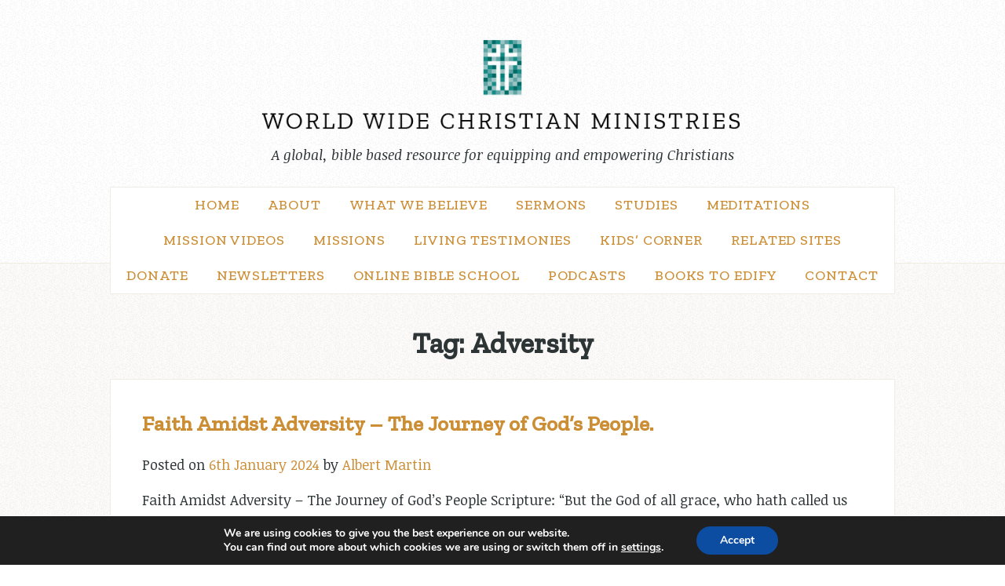

--- FILE ---
content_type: text/html; charset=utf-8
request_url: https://www.google.com/recaptcha/api2/anchor?ar=1&k=6LfR0-0aAAAAAOtBWxTOraYNfoKiJBoaqYb4RbKG&co=aHR0cHM6Ly93b3JsZHdpZGVjaHJpc3RpYW5taW5pc3RyaWVzLm9yZzo0NDM.&hl=en&v=PoyoqOPhxBO7pBk68S4YbpHZ&size=invisible&anchor-ms=20000&execute-ms=30000&cb=qnjyy8cv3dga
body_size: 48713
content:
<!DOCTYPE HTML><html dir="ltr" lang="en"><head><meta http-equiv="Content-Type" content="text/html; charset=UTF-8">
<meta http-equiv="X-UA-Compatible" content="IE=edge">
<title>reCAPTCHA</title>
<style type="text/css">
/* cyrillic-ext */
@font-face {
  font-family: 'Roboto';
  font-style: normal;
  font-weight: 400;
  font-stretch: 100%;
  src: url(//fonts.gstatic.com/s/roboto/v48/KFO7CnqEu92Fr1ME7kSn66aGLdTylUAMa3GUBHMdazTgWw.woff2) format('woff2');
  unicode-range: U+0460-052F, U+1C80-1C8A, U+20B4, U+2DE0-2DFF, U+A640-A69F, U+FE2E-FE2F;
}
/* cyrillic */
@font-face {
  font-family: 'Roboto';
  font-style: normal;
  font-weight: 400;
  font-stretch: 100%;
  src: url(//fonts.gstatic.com/s/roboto/v48/KFO7CnqEu92Fr1ME7kSn66aGLdTylUAMa3iUBHMdazTgWw.woff2) format('woff2');
  unicode-range: U+0301, U+0400-045F, U+0490-0491, U+04B0-04B1, U+2116;
}
/* greek-ext */
@font-face {
  font-family: 'Roboto';
  font-style: normal;
  font-weight: 400;
  font-stretch: 100%;
  src: url(//fonts.gstatic.com/s/roboto/v48/KFO7CnqEu92Fr1ME7kSn66aGLdTylUAMa3CUBHMdazTgWw.woff2) format('woff2');
  unicode-range: U+1F00-1FFF;
}
/* greek */
@font-face {
  font-family: 'Roboto';
  font-style: normal;
  font-weight: 400;
  font-stretch: 100%;
  src: url(//fonts.gstatic.com/s/roboto/v48/KFO7CnqEu92Fr1ME7kSn66aGLdTylUAMa3-UBHMdazTgWw.woff2) format('woff2');
  unicode-range: U+0370-0377, U+037A-037F, U+0384-038A, U+038C, U+038E-03A1, U+03A3-03FF;
}
/* math */
@font-face {
  font-family: 'Roboto';
  font-style: normal;
  font-weight: 400;
  font-stretch: 100%;
  src: url(//fonts.gstatic.com/s/roboto/v48/KFO7CnqEu92Fr1ME7kSn66aGLdTylUAMawCUBHMdazTgWw.woff2) format('woff2');
  unicode-range: U+0302-0303, U+0305, U+0307-0308, U+0310, U+0312, U+0315, U+031A, U+0326-0327, U+032C, U+032F-0330, U+0332-0333, U+0338, U+033A, U+0346, U+034D, U+0391-03A1, U+03A3-03A9, U+03B1-03C9, U+03D1, U+03D5-03D6, U+03F0-03F1, U+03F4-03F5, U+2016-2017, U+2034-2038, U+203C, U+2040, U+2043, U+2047, U+2050, U+2057, U+205F, U+2070-2071, U+2074-208E, U+2090-209C, U+20D0-20DC, U+20E1, U+20E5-20EF, U+2100-2112, U+2114-2115, U+2117-2121, U+2123-214F, U+2190, U+2192, U+2194-21AE, U+21B0-21E5, U+21F1-21F2, U+21F4-2211, U+2213-2214, U+2216-22FF, U+2308-230B, U+2310, U+2319, U+231C-2321, U+2336-237A, U+237C, U+2395, U+239B-23B7, U+23D0, U+23DC-23E1, U+2474-2475, U+25AF, U+25B3, U+25B7, U+25BD, U+25C1, U+25CA, U+25CC, U+25FB, U+266D-266F, U+27C0-27FF, U+2900-2AFF, U+2B0E-2B11, U+2B30-2B4C, U+2BFE, U+3030, U+FF5B, U+FF5D, U+1D400-1D7FF, U+1EE00-1EEFF;
}
/* symbols */
@font-face {
  font-family: 'Roboto';
  font-style: normal;
  font-weight: 400;
  font-stretch: 100%;
  src: url(//fonts.gstatic.com/s/roboto/v48/KFO7CnqEu92Fr1ME7kSn66aGLdTylUAMaxKUBHMdazTgWw.woff2) format('woff2');
  unicode-range: U+0001-000C, U+000E-001F, U+007F-009F, U+20DD-20E0, U+20E2-20E4, U+2150-218F, U+2190, U+2192, U+2194-2199, U+21AF, U+21E6-21F0, U+21F3, U+2218-2219, U+2299, U+22C4-22C6, U+2300-243F, U+2440-244A, U+2460-24FF, U+25A0-27BF, U+2800-28FF, U+2921-2922, U+2981, U+29BF, U+29EB, U+2B00-2BFF, U+4DC0-4DFF, U+FFF9-FFFB, U+10140-1018E, U+10190-1019C, U+101A0, U+101D0-101FD, U+102E0-102FB, U+10E60-10E7E, U+1D2C0-1D2D3, U+1D2E0-1D37F, U+1F000-1F0FF, U+1F100-1F1AD, U+1F1E6-1F1FF, U+1F30D-1F30F, U+1F315, U+1F31C, U+1F31E, U+1F320-1F32C, U+1F336, U+1F378, U+1F37D, U+1F382, U+1F393-1F39F, U+1F3A7-1F3A8, U+1F3AC-1F3AF, U+1F3C2, U+1F3C4-1F3C6, U+1F3CA-1F3CE, U+1F3D4-1F3E0, U+1F3ED, U+1F3F1-1F3F3, U+1F3F5-1F3F7, U+1F408, U+1F415, U+1F41F, U+1F426, U+1F43F, U+1F441-1F442, U+1F444, U+1F446-1F449, U+1F44C-1F44E, U+1F453, U+1F46A, U+1F47D, U+1F4A3, U+1F4B0, U+1F4B3, U+1F4B9, U+1F4BB, U+1F4BF, U+1F4C8-1F4CB, U+1F4D6, U+1F4DA, U+1F4DF, U+1F4E3-1F4E6, U+1F4EA-1F4ED, U+1F4F7, U+1F4F9-1F4FB, U+1F4FD-1F4FE, U+1F503, U+1F507-1F50B, U+1F50D, U+1F512-1F513, U+1F53E-1F54A, U+1F54F-1F5FA, U+1F610, U+1F650-1F67F, U+1F687, U+1F68D, U+1F691, U+1F694, U+1F698, U+1F6AD, U+1F6B2, U+1F6B9-1F6BA, U+1F6BC, U+1F6C6-1F6CF, U+1F6D3-1F6D7, U+1F6E0-1F6EA, U+1F6F0-1F6F3, U+1F6F7-1F6FC, U+1F700-1F7FF, U+1F800-1F80B, U+1F810-1F847, U+1F850-1F859, U+1F860-1F887, U+1F890-1F8AD, U+1F8B0-1F8BB, U+1F8C0-1F8C1, U+1F900-1F90B, U+1F93B, U+1F946, U+1F984, U+1F996, U+1F9E9, U+1FA00-1FA6F, U+1FA70-1FA7C, U+1FA80-1FA89, U+1FA8F-1FAC6, U+1FACE-1FADC, U+1FADF-1FAE9, U+1FAF0-1FAF8, U+1FB00-1FBFF;
}
/* vietnamese */
@font-face {
  font-family: 'Roboto';
  font-style: normal;
  font-weight: 400;
  font-stretch: 100%;
  src: url(//fonts.gstatic.com/s/roboto/v48/KFO7CnqEu92Fr1ME7kSn66aGLdTylUAMa3OUBHMdazTgWw.woff2) format('woff2');
  unicode-range: U+0102-0103, U+0110-0111, U+0128-0129, U+0168-0169, U+01A0-01A1, U+01AF-01B0, U+0300-0301, U+0303-0304, U+0308-0309, U+0323, U+0329, U+1EA0-1EF9, U+20AB;
}
/* latin-ext */
@font-face {
  font-family: 'Roboto';
  font-style: normal;
  font-weight: 400;
  font-stretch: 100%;
  src: url(//fonts.gstatic.com/s/roboto/v48/KFO7CnqEu92Fr1ME7kSn66aGLdTylUAMa3KUBHMdazTgWw.woff2) format('woff2');
  unicode-range: U+0100-02BA, U+02BD-02C5, U+02C7-02CC, U+02CE-02D7, U+02DD-02FF, U+0304, U+0308, U+0329, U+1D00-1DBF, U+1E00-1E9F, U+1EF2-1EFF, U+2020, U+20A0-20AB, U+20AD-20C0, U+2113, U+2C60-2C7F, U+A720-A7FF;
}
/* latin */
@font-face {
  font-family: 'Roboto';
  font-style: normal;
  font-weight: 400;
  font-stretch: 100%;
  src: url(//fonts.gstatic.com/s/roboto/v48/KFO7CnqEu92Fr1ME7kSn66aGLdTylUAMa3yUBHMdazQ.woff2) format('woff2');
  unicode-range: U+0000-00FF, U+0131, U+0152-0153, U+02BB-02BC, U+02C6, U+02DA, U+02DC, U+0304, U+0308, U+0329, U+2000-206F, U+20AC, U+2122, U+2191, U+2193, U+2212, U+2215, U+FEFF, U+FFFD;
}
/* cyrillic-ext */
@font-face {
  font-family: 'Roboto';
  font-style: normal;
  font-weight: 500;
  font-stretch: 100%;
  src: url(//fonts.gstatic.com/s/roboto/v48/KFO7CnqEu92Fr1ME7kSn66aGLdTylUAMa3GUBHMdazTgWw.woff2) format('woff2');
  unicode-range: U+0460-052F, U+1C80-1C8A, U+20B4, U+2DE0-2DFF, U+A640-A69F, U+FE2E-FE2F;
}
/* cyrillic */
@font-face {
  font-family: 'Roboto';
  font-style: normal;
  font-weight: 500;
  font-stretch: 100%;
  src: url(//fonts.gstatic.com/s/roboto/v48/KFO7CnqEu92Fr1ME7kSn66aGLdTylUAMa3iUBHMdazTgWw.woff2) format('woff2');
  unicode-range: U+0301, U+0400-045F, U+0490-0491, U+04B0-04B1, U+2116;
}
/* greek-ext */
@font-face {
  font-family: 'Roboto';
  font-style: normal;
  font-weight: 500;
  font-stretch: 100%;
  src: url(//fonts.gstatic.com/s/roboto/v48/KFO7CnqEu92Fr1ME7kSn66aGLdTylUAMa3CUBHMdazTgWw.woff2) format('woff2');
  unicode-range: U+1F00-1FFF;
}
/* greek */
@font-face {
  font-family: 'Roboto';
  font-style: normal;
  font-weight: 500;
  font-stretch: 100%;
  src: url(//fonts.gstatic.com/s/roboto/v48/KFO7CnqEu92Fr1ME7kSn66aGLdTylUAMa3-UBHMdazTgWw.woff2) format('woff2');
  unicode-range: U+0370-0377, U+037A-037F, U+0384-038A, U+038C, U+038E-03A1, U+03A3-03FF;
}
/* math */
@font-face {
  font-family: 'Roboto';
  font-style: normal;
  font-weight: 500;
  font-stretch: 100%;
  src: url(//fonts.gstatic.com/s/roboto/v48/KFO7CnqEu92Fr1ME7kSn66aGLdTylUAMawCUBHMdazTgWw.woff2) format('woff2');
  unicode-range: U+0302-0303, U+0305, U+0307-0308, U+0310, U+0312, U+0315, U+031A, U+0326-0327, U+032C, U+032F-0330, U+0332-0333, U+0338, U+033A, U+0346, U+034D, U+0391-03A1, U+03A3-03A9, U+03B1-03C9, U+03D1, U+03D5-03D6, U+03F0-03F1, U+03F4-03F5, U+2016-2017, U+2034-2038, U+203C, U+2040, U+2043, U+2047, U+2050, U+2057, U+205F, U+2070-2071, U+2074-208E, U+2090-209C, U+20D0-20DC, U+20E1, U+20E5-20EF, U+2100-2112, U+2114-2115, U+2117-2121, U+2123-214F, U+2190, U+2192, U+2194-21AE, U+21B0-21E5, U+21F1-21F2, U+21F4-2211, U+2213-2214, U+2216-22FF, U+2308-230B, U+2310, U+2319, U+231C-2321, U+2336-237A, U+237C, U+2395, U+239B-23B7, U+23D0, U+23DC-23E1, U+2474-2475, U+25AF, U+25B3, U+25B7, U+25BD, U+25C1, U+25CA, U+25CC, U+25FB, U+266D-266F, U+27C0-27FF, U+2900-2AFF, U+2B0E-2B11, U+2B30-2B4C, U+2BFE, U+3030, U+FF5B, U+FF5D, U+1D400-1D7FF, U+1EE00-1EEFF;
}
/* symbols */
@font-face {
  font-family: 'Roboto';
  font-style: normal;
  font-weight: 500;
  font-stretch: 100%;
  src: url(//fonts.gstatic.com/s/roboto/v48/KFO7CnqEu92Fr1ME7kSn66aGLdTylUAMaxKUBHMdazTgWw.woff2) format('woff2');
  unicode-range: U+0001-000C, U+000E-001F, U+007F-009F, U+20DD-20E0, U+20E2-20E4, U+2150-218F, U+2190, U+2192, U+2194-2199, U+21AF, U+21E6-21F0, U+21F3, U+2218-2219, U+2299, U+22C4-22C6, U+2300-243F, U+2440-244A, U+2460-24FF, U+25A0-27BF, U+2800-28FF, U+2921-2922, U+2981, U+29BF, U+29EB, U+2B00-2BFF, U+4DC0-4DFF, U+FFF9-FFFB, U+10140-1018E, U+10190-1019C, U+101A0, U+101D0-101FD, U+102E0-102FB, U+10E60-10E7E, U+1D2C0-1D2D3, U+1D2E0-1D37F, U+1F000-1F0FF, U+1F100-1F1AD, U+1F1E6-1F1FF, U+1F30D-1F30F, U+1F315, U+1F31C, U+1F31E, U+1F320-1F32C, U+1F336, U+1F378, U+1F37D, U+1F382, U+1F393-1F39F, U+1F3A7-1F3A8, U+1F3AC-1F3AF, U+1F3C2, U+1F3C4-1F3C6, U+1F3CA-1F3CE, U+1F3D4-1F3E0, U+1F3ED, U+1F3F1-1F3F3, U+1F3F5-1F3F7, U+1F408, U+1F415, U+1F41F, U+1F426, U+1F43F, U+1F441-1F442, U+1F444, U+1F446-1F449, U+1F44C-1F44E, U+1F453, U+1F46A, U+1F47D, U+1F4A3, U+1F4B0, U+1F4B3, U+1F4B9, U+1F4BB, U+1F4BF, U+1F4C8-1F4CB, U+1F4D6, U+1F4DA, U+1F4DF, U+1F4E3-1F4E6, U+1F4EA-1F4ED, U+1F4F7, U+1F4F9-1F4FB, U+1F4FD-1F4FE, U+1F503, U+1F507-1F50B, U+1F50D, U+1F512-1F513, U+1F53E-1F54A, U+1F54F-1F5FA, U+1F610, U+1F650-1F67F, U+1F687, U+1F68D, U+1F691, U+1F694, U+1F698, U+1F6AD, U+1F6B2, U+1F6B9-1F6BA, U+1F6BC, U+1F6C6-1F6CF, U+1F6D3-1F6D7, U+1F6E0-1F6EA, U+1F6F0-1F6F3, U+1F6F7-1F6FC, U+1F700-1F7FF, U+1F800-1F80B, U+1F810-1F847, U+1F850-1F859, U+1F860-1F887, U+1F890-1F8AD, U+1F8B0-1F8BB, U+1F8C0-1F8C1, U+1F900-1F90B, U+1F93B, U+1F946, U+1F984, U+1F996, U+1F9E9, U+1FA00-1FA6F, U+1FA70-1FA7C, U+1FA80-1FA89, U+1FA8F-1FAC6, U+1FACE-1FADC, U+1FADF-1FAE9, U+1FAF0-1FAF8, U+1FB00-1FBFF;
}
/* vietnamese */
@font-face {
  font-family: 'Roboto';
  font-style: normal;
  font-weight: 500;
  font-stretch: 100%;
  src: url(//fonts.gstatic.com/s/roboto/v48/KFO7CnqEu92Fr1ME7kSn66aGLdTylUAMa3OUBHMdazTgWw.woff2) format('woff2');
  unicode-range: U+0102-0103, U+0110-0111, U+0128-0129, U+0168-0169, U+01A0-01A1, U+01AF-01B0, U+0300-0301, U+0303-0304, U+0308-0309, U+0323, U+0329, U+1EA0-1EF9, U+20AB;
}
/* latin-ext */
@font-face {
  font-family: 'Roboto';
  font-style: normal;
  font-weight: 500;
  font-stretch: 100%;
  src: url(//fonts.gstatic.com/s/roboto/v48/KFO7CnqEu92Fr1ME7kSn66aGLdTylUAMa3KUBHMdazTgWw.woff2) format('woff2');
  unicode-range: U+0100-02BA, U+02BD-02C5, U+02C7-02CC, U+02CE-02D7, U+02DD-02FF, U+0304, U+0308, U+0329, U+1D00-1DBF, U+1E00-1E9F, U+1EF2-1EFF, U+2020, U+20A0-20AB, U+20AD-20C0, U+2113, U+2C60-2C7F, U+A720-A7FF;
}
/* latin */
@font-face {
  font-family: 'Roboto';
  font-style: normal;
  font-weight: 500;
  font-stretch: 100%;
  src: url(//fonts.gstatic.com/s/roboto/v48/KFO7CnqEu92Fr1ME7kSn66aGLdTylUAMa3yUBHMdazQ.woff2) format('woff2');
  unicode-range: U+0000-00FF, U+0131, U+0152-0153, U+02BB-02BC, U+02C6, U+02DA, U+02DC, U+0304, U+0308, U+0329, U+2000-206F, U+20AC, U+2122, U+2191, U+2193, U+2212, U+2215, U+FEFF, U+FFFD;
}
/* cyrillic-ext */
@font-face {
  font-family: 'Roboto';
  font-style: normal;
  font-weight: 900;
  font-stretch: 100%;
  src: url(//fonts.gstatic.com/s/roboto/v48/KFO7CnqEu92Fr1ME7kSn66aGLdTylUAMa3GUBHMdazTgWw.woff2) format('woff2');
  unicode-range: U+0460-052F, U+1C80-1C8A, U+20B4, U+2DE0-2DFF, U+A640-A69F, U+FE2E-FE2F;
}
/* cyrillic */
@font-face {
  font-family: 'Roboto';
  font-style: normal;
  font-weight: 900;
  font-stretch: 100%;
  src: url(//fonts.gstatic.com/s/roboto/v48/KFO7CnqEu92Fr1ME7kSn66aGLdTylUAMa3iUBHMdazTgWw.woff2) format('woff2');
  unicode-range: U+0301, U+0400-045F, U+0490-0491, U+04B0-04B1, U+2116;
}
/* greek-ext */
@font-face {
  font-family: 'Roboto';
  font-style: normal;
  font-weight: 900;
  font-stretch: 100%;
  src: url(//fonts.gstatic.com/s/roboto/v48/KFO7CnqEu92Fr1ME7kSn66aGLdTylUAMa3CUBHMdazTgWw.woff2) format('woff2');
  unicode-range: U+1F00-1FFF;
}
/* greek */
@font-face {
  font-family: 'Roboto';
  font-style: normal;
  font-weight: 900;
  font-stretch: 100%;
  src: url(//fonts.gstatic.com/s/roboto/v48/KFO7CnqEu92Fr1ME7kSn66aGLdTylUAMa3-UBHMdazTgWw.woff2) format('woff2');
  unicode-range: U+0370-0377, U+037A-037F, U+0384-038A, U+038C, U+038E-03A1, U+03A3-03FF;
}
/* math */
@font-face {
  font-family: 'Roboto';
  font-style: normal;
  font-weight: 900;
  font-stretch: 100%;
  src: url(//fonts.gstatic.com/s/roboto/v48/KFO7CnqEu92Fr1ME7kSn66aGLdTylUAMawCUBHMdazTgWw.woff2) format('woff2');
  unicode-range: U+0302-0303, U+0305, U+0307-0308, U+0310, U+0312, U+0315, U+031A, U+0326-0327, U+032C, U+032F-0330, U+0332-0333, U+0338, U+033A, U+0346, U+034D, U+0391-03A1, U+03A3-03A9, U+03B1-03C9, U+03D1, U+03D5-03D6, U+03F0-03F1, U+03F4-03F5, U+2016-2017, U+2034-2038, U+203C, U+2040, U+2043, U+2047, U+2050, U+2057, U+205F, U+2070-2071, U+2074-208E, U+2090-209C, U+20D0-20DC, U+20E1, U+20E5-20EF, U+2100-2112, U+2114-2115, U+2117-2121, U+2123-214F, U+2190, U+2192, U+2194-21AE, U+21B0-21E5, U+21F1-21F2, U+21F4-2211, U+2213-2214, U+2216-22FF, U+2308-230B, U+2310, U+2319, U+231C-2321, U+2336-237A, U+237C, U+2395, U+239B-23B7, U+23D0, U+23DC-23E1, U+2474-2475, U+25AF, U+25B3, U+25B7, U+25BD, U+25C1, U+25CA, U+25CC, U+25FB, U+266D-266F, U+27C0-27FF, U+2900-2AFF, U+2B0E-2B11, U+2B30-2B4C, U+2BFE, U+3030, U+FF5B, U+FF5D, U+1D400-1D7FF, U+1EE00-1EEFF;
}
/* symbols */
@font-face {
  font-family: 'Roboto';
  font-style: normal;
  font-weight: 900;
  font-stretch: 100%;
  src: url(//fonts.gstatic.com/s/roboto/v48/KFO7CnqEu92Fr1ME7kSn66aGLdTylUAMaxKUBHMdazTgWw.woff2) format('woff2');
  unicode-range: U+0001-000C, U+000E-001F, U+007F-009F, U+20DD-20E0, U+20E2-20E4, U+2150-218F, U+2190, U+2192, U+2194-2199, U+21AF, U+21E6-21F0, U+21F3, U+2218-2219, U+2299, U+22C4-22C6, U+2300-243F, U+2440-244A, U+2460-24FF, U+25A0-27BF, U+2800-28FF, U+2921-2922, U+2981, U+29BF, U+29EB, U+2B00-2BFF, U+4DC0-4DFF, U+FFF9-FFFB, U+10140-1018E, U+10190-1019C, U+101A0, U+101D0-101FD, U+102E0-102FB, U+10E60-10E7E, U+1D2C0-1D2D3, U+1D2E0-1D37F, U+1F000-1F0FF, U+1F100-1F1AD, U+1F1E6-1F1FF, U+1F30D-1F30F, U+1F315, U+1F31C, U+1F31E, U+1F320-1F32C, U+1F336, U+1F378, U+1F37D, U+1F382, U+1F393-1F39F, U+1F3A7-1F3A8, U+1F3AC-1F3AF, U+1F3C2, U+1F3C4-1F3C6, U+1F3CA-1F3CE, U+1F3D4-1F3E0, U+1F3ED, U+1F3F1-1F3F3, U+1F3F5-1F3F7, U+1F408, U+1F415, U+1F41F, U+1F426, U+1F43F, U+1F441-1F442, U+1F444, U+1F446-1F449, U+1F44C-1F44E, U+1F453, U+1F46A, U+1F47D, U+1F4A3, U+1F4B0, U+1F4B3, U+1F4B9, U+1F4BB, U+1F4BF, U+1F4C8-1F4CB, U+1F4D6, U+1F4DA, U+1F4DF, U+1F4E3-1F4E6, U+1F4EA-1F4ED, U+1F4F7, U+1F4F9-1F4FB, U+1F4FD-1F4FE, U+1F503, U+1F507-1F50B, U+1F50D, U+1F512-1F513, U+1F53E-1F54A, U+1F54F-1F5FA, U+1F610, U+1F650-1F67F, U+1F687, U+1F68D, U+1F691, U+1F694, U+1F698, U+1F6AD, U+1F6B2, U+1F6B9-1F6BA, U+1F6BC, U+1F6C6-1F6CF, U+1F6D3-1F6D7, U+1F6E0-1F6EA, U+1F6F0-1F6F3, U+1F6F7-1F6FC, U+1F700-1F7FF, U+1F800-1F80B, U+1F810-1F847, U+1F850-1F859, U+1F860-1F887, U+1F890-1F8AD, U+1F8B0-1F8BB, U+1F8C0-1F8C1, U+1F900-1F90B, U+1F93B, U+1F946, U+1F984, U+1F996, U+1F9E9, U+1FA00-1FA6F, U+1FA70-1FA7C, U+1FA80-1FA89, U+1FA8F-1FAC6, U+1FACE-1FADC, U+1FADF-1FAE9, U+1FAF0-1FAF8, U+1FB00-1FBFF;
}
/* vietnamese */
@font-face {
  font-family: 'Roboto';
  font-style: normal;
  font-weight: 900;
  font-stretch: 100%;
  src: url(//fonts.gstatic.com/s/roboto/v48/KFO7CnqEu92Fr1ME7kSn66aGLdTylUAMa3OUBHMdazTgWw.woff2) format('woff2');
  unicode-range: U+0102-0103, U+0110-0111, U+0128-0129, U+0168-0169, U+01A0-01A1, U+01AF-01B0, U+0300-0301, U+0303-0304, U+0308-0309, U+0323, U+0329, U+1EA0-1EF9, U+20AB;
}
/* latin-ext */
@font-face {
  font-family: 'Roboto';
  font-style: normal;
  font-weight: 900;
  font-stretch: 100%;
  src: url(//fonts.gstatic.com/s/roboto/v48/KFO7CnqEu92Fr1ME7kSn66aGLdTylUAMa3KUBHMdazTgWw.woff2) format('woff2');
  unicode-range: U+0100-02BA, U+02BD-02C5, U+02C7-02CC, U+02CE-02D7, U+02DD-02FF, U+0304, U+0308, U+0329, U+1D00-1DBF, U+1E00-1E9F, U+1EF2-1EFF, U+2020, U+20A0-20AB, U+20AD-20C0, U+2113, U+2C60-2C7F, U+A720-A7FF;
}
/* latin */
@font-face {
  font-family: 'Roboto';
  font-style: normal;
  font-weight: 900;
  font-stretch: 100%;
  src: url(//fonts.gstatic.com/s/roboto/v48/KFO7CnqEu92Fr1ME7kSn66aGLdTylUAMa3yUBHMdazQ.woff2) format('woff2');
  unicode-range: U+0000-00FF, U+0131, U+0152-0153, U+02BB-02BC, U+02C6, U+02DA, U+02DC, U+0304, U+0308, U+0329, U+2000-206F, U+20AC, U+2122, U+2191, U+2193, U+2212, U+2215, U+FEFF, U+FFFD;
}

</style>
<link rel="stylesheet" type="text/css" href="https://www.gstatic.com/recaptcha/releases/PoyoqOPhxBO7pBk68S4YbpHZ/styles__ltr.css">
<script nonce="3mP-s79NA_UmlRyGcxcQwg" type="text/javascript">window['__recaptcha_api'] = 'https://www.google.com/recaptcha/api2/';</script>
<script type="text/javascript" src="https://www.gstatic.com/recaptcha/releases/PoyoqOPhxBO7pBk68S4YbpHZ/recaptcha__en.js" nonce="3mP-s79NA_UmlRyGcxcQwg">
      
    </script></head>
<body><div id="rc-anchor-alert" class="rc-anchor-alert"></div>
<input type="hidden" id="recaptcha-token" value="[base64]">
<script type="text/javascript" nonce="3mP-s79NA_UmlRyGcxcQwg">
      recaptcha.anchor.Main.init("[\x22ainput\x22,[\x22bgdata\x22,\x22\x22,\[base64]/[base64]/[base64]/[base64]/[base64]/UltsKytdPUU6KEU8MjA0OD9SW2wrK109RT4+NnwxOTI6KChFJjY0NTEyKT09NTUyOTYmJk0rMTxjLmxlbmd0aCYmKGMuY2hhckNvZGVBdChNKzEpJjY0NTEyKT09NTYzMjA/[base64]/[base64]/[base64]/[base64]/[base64]/[base64]/[base64]\x22,\[base64]\\u003d\x22,\[base64]/CgMOVw73DoSMUQWFqCylVw411wqYvw5w3cMKUwoZWwpI2wpDCkMOdAsKWJht/[base64]/DlRvDhsKKYsO8wqbDpizCs8OTwpMzwrINwr5xAW7CsEsjG8O/woUMQk/[base64]/[base64]/IFMSwqzDlTrCqcKGw5kjwrNhGljCocOrbcO8VCgkNMOSw5jCnlDDtEzCv8KOTcKpw6lZw7bCvigGw7kcwqTDnMOrcTMxw7IUacKMNMOGDhxDw6rDhcOcQxxdwrbCmWIQw4FMMsK2wqgtwqkRw489CsKmw5Uxw6Q3UwB8WsOPwo4qw4HCiGhTXl7DvTVuwo/DmcOHw4MawqHDtXhHX8OQeMKvTwwmwoEXw7/DoMOCAMOYwqw/w5A6ScK/wowlHT9oEsKvA8KxwrfDiMOHJsO9cj/DrEhUMBgmYkVMwrPCisOUNMKUEcOqw4HDmGjCtkfCpjZTwrtDw4PDjVopIThzVsOfejtCw7zDiAPCvsOpw5FiwqXCs8Kvw5HCocK5w50bwqrCqX15w4HCrcKKw47CpsOnwr/DvhQjwqhIw6bDssKawo/DnUnCucOfw7ZvDBIwI3PDkF1mUDbDsD/DmQR1RcKbw7HDvDDDk1FOFcK0w6VmE8KtEjTCgsOZw7tZAMOyKi7ChMOTwpzDr8O/[base64]/DohZKw6k/[base64]/[base64]/w4xqFwHCiiY7wrF7wrtCbsKCwoLDsG4NGMOcwpQAwoDCi2DDjMO4TMOmLsOKAQzDtEbDpsKJw4HDiRhzbsOew73DlMOhPGvCucOtwr84w5vDqMOKFsKRw63CqsKowpPCmsOhw6bCtsOxb8Oaw5rDm05LYVfCsMKow6LDlMO7Mzs1LcKtWGhjwrNzw6/DsMOVw7DCpQ7CiREUw4YtcMKMD8OHA8KNw5Yaw4LDo08Tw7tew4LCpcK2wqA6w5NCwrTDnMK9RTtRwodFCsKafMOda8OdTgrDkhwAUcOMw5jCjsO/wqh4wowGwptRwot7wogBQV/CmQtzET7CisKzwpIlAcOLw7k7w6PDkXXCoytRw7/[base64]/[base64]/ClcOUwpvCrHLCuhTDqklww7HCqmhFw5jCsjfDmE9lwoHDlkLDrsO9DFfCo8OTwol/ZcKsH1owEMKww6tmw5/[base64]/CtRPCpyxhAcKSwrjDnh0EwrFaw5rCrHFlKXkfMQVQwqLDviPDhMOGCg/[base64]/wpcQw55EXRTDo8OTwp9Cwp7Drh1pXMOLXnxtasO3w5bDhsOCIsKEG8ObacKhw705OFpywopvD27CuxnCkMKlwr8jw4A8wq0bfA3CjsO+KjsXw43Ch8K5woMqwr/DqMOlw69fbTguw6scw7/Cq8KsbcOiwq5pdsKPw6VKL8O7w4RPbwrCm13Cvi/Cm8KTU8Oow77DiBJZw4UZw64/[base64]/CqsOiw7t9UH/[base64]/CqSMPIwQDw7B3w4rDmMKMwrvDsMKLEBIVf8K0w454wrLDjH84ZMKHwpvDr8OkGD9GNMOpw4dEwqHCn8KTKWLCqkLChsKlwrF1w6jDmcKvdcK/BCzDmsOtOUvCsMO7wr/CpMKDwqkaw77CksKbUsK+RsKFY1TDtcOKTMKfwr8wXAhsw5DDkMOCIkk3PcOiw6YOwrTCn8ObNsOcw7Qww7ItSWdnw5tfw51YCTEdw6Jzwq/Cj8K1wr/CisOiVWPDpEDDgcODw5AnwopswoUIw5k8w6V8w6vCrcO+bcK/fsOqdD4Wwo3DmcK+w4XCpcOrw6FBw4LChcOgdRAAD8KzBcOrHG0DwqDDlMORIsOrZBAew6rCuUPCgG1QCcKhTHNvw4XChcKIw4LDq2xNwrM/[base64]/GkXDhRzCm8KyRAvCp3XDlsKtTsObw44EwqrDoMOcwolew5fDrAhawqfCtxDCjDTCocOUw40uKjPCu8K8w7/ChRnDjsKkFsKZwrEuJ8KCN2nCpcKWwrzDokLCmWpqwp4lPFg6OUM+w55FwrjCs3tPMMK5w45ycsK9w7TCk8OywpDDqB5gwqUvw6Esw7BqbBDDiTRUD8KnwpHCgi/DtxknLFPCvsK9PsKaw4XDj1zDt24Iw6BCwqbDkBnDiAXCkMOcG8OuwqQsBVjCn8OOScKBKMKmWcOFTsOaEsK4w6/CjWp4wol9Q1Y5wqxrwp9YHks7QMKndMOxwpbDsMKuLgTCmB4UXHrDpUvClWrCk8OfQsKmVknDrRNCbsKAwq7DhsKHw7RoVV5owqMdYnrCumJqwp13w5x/wqjCnlDDqsO+wqvDnX/[base64]/CshzCu8KZJg9ufgUdVsK6w4lkwpN2LDDDvHRFwpHCkjhkwq3CuRPDqsOuIxpKwr0ablx8w5o/bsKjLcKAw7l0UcOBNADDrEtUYkLDusOWM8OvSVQbEzXDtcOeKxrCqHzCk2LDm2UtwqPDpMOPZcOow4jDo8K2w4vDgUkhw5/CpCnDpg3CigBzw7h5w7PDu8O9w63DvsOYRsKow57CgMOhwrTDoVFkShPCtMKdaMONwoFgXElkw69jM1DDrMOkw4nDg8KWGR7CkCTDskXCn8Kiwo4sViPDssOBw7ZFw7PCnUFiAMKyw65QCTbDrmBiwq/[base64]/DtsKvwpjDu2fCtcO9FMKOwqDDnsKfZsKkPcKRw7NcPWAFworCtGbCpMOJaVTDiUnCsWFuw6HDhBQSJsKZwq7DsHzCqyo4w4czwpDDlEPClyfCln3DrMKfIMOLw6N3LMOWN17Dm8Ocw6XDuCsQLMO0w5nDrnLCky5bA8KJMX/DosOHLzDCizDCm8KmL8K+w7dPExnCpDzCtxhYw4bDsGDDksO+woAlPRZJYCxHLgAjFMOOwoQ8c0LDisOKw7PDrsO2w6/DsE/Cv8KHw4jDisOjw6I/[base64]/[base64]/[base64]/Dk8K2wpbCv0gxAElvwosJOCjDqCrChWFEeksvNMOpUMKfwoXClFsUCVXCo8KSw47DohLDmsODwp/Ci0EewpVBesOyVxpqXMOWUsOKw6DCpVPCv1w8ClrCmMKJA35ZS0J5w4/[base64]/CvsOGd8KGwqIswqnCtMO9wqtpwp/DpQ3DoRbDrEkNwqrCnGLCtTRsEsKHHcO9w7h9w5fDgMOjdMKYU1ktdMOjw6zDpcOhw5PCqMK6w5HCh8OqCsKFTw/[base64]/CuiN9bsKVfcOINgVIAR7Cn0vDl8Kmw5/Dq25bw7jClcOvM8K7P8KVBsKnwobDnGbDqMO/wpwzw4lLwr/CiAnCmDw4OcOmw5jCv8KowoFIbMOnw6LDqsOsER/[base64]/Do8OKw4h2KnDCp8Oqwo9xw7bDq8OMUXB6AcKTw61zwq7Do8OcJsOOw5nCvsKZw4JoQmVOwrbDiyrDgMK2wqnCvsKpFMONwqrDtBd/w5vCoVJPwpnCn1Zrwq4fwqXDvn8QwpcVw4HCgsOhID3DtWLCjyzCtClDw6fDsm/DqhvDjWHCgMKqw4fCiQgTbcOrwqvDnS9qwrDDhj3CinjDr8KqTsKCYDXCrsOlw6zCqkLDrx8xwrB3wrzCqcKfD8KGGMO9bcOZwqxCw5c2wpgTwqxtw7HDsXrCisKXwpTDmMO+wobDj8Ocwo5uLHPCu2Auw5ZdEsOQwrY6Z8OkYyVQwr4VwoF/worDrWPDninDulrDpkVBXBxdNsK2VTzCtsOJwod+BcO7DMOGw5rCuWjCtcOAV8Orw7sbwrAEMTEEw4F3wqMWBcOXf8K1TWxfw5vDusOrwo/Cj8OpFMO3w7jCjMOnRcK0BE7DvizCoxTCoG3Cr8OgwqXDj8OOw4rCkjtLZy83XMK/w4HCswdywrVOeSfDqSDDtcOewr7CiADDu3zCq8Kgw5PDt8Ktw7LDjQ4KX8K7SMKbOxTDmQHDrkzDh8OGYBLCiA9VwoAIw4HCvMKdIX99wr4Vw4XCmW7DhHrDp1TCt8K4fxzCsDI7GFZ0w4h0wozCncK3Qx5AwpxiaEw/XVMVPTnDi8KMworDnV3DgXBMEzFJwqDDrXLDkjPCgsKjWEfDmcKBWDHCocKyDTU2Lzd5BGlHNUnDsQNywoFewoklDMOnG8K9wrHDrBpuKsOdYkfClsKiw4nCusO9worDgcObw7jDmSLDj8KAGMKcwpRKw6nDhUPDhkDDr1g/w4oUYsO1CXzDgcKvw6FNA8KlGXHCnwwbwqXDm8OrZcKUwqhoKcOfwqFhVsOAw4oHI8KbE8O4fSx9wp3CvyjCq8Okc8KrwpfCgcKnwrZFw7zDqHPDmsOxw5rCgWXDksKywol5w5fClSNJw4MjJXrDs8OFwrrCgxxPJsOoRcO0cDpefETDg8KTwr/DnMKcwogIwpfDscOVXxg1wqPCq1TDnMKAwrd7FsKgwpTDk8OfKhvCtsKHS2nCmQokwqXDlSQOw5powrYIw40+w6TDg8OIBcKRwrlUKjIsXMOWw6xJwpcNJBoeQlPDiQ/[base64]/[base64]/DsSZNw7PCuRzDrV0pw6J1WVR0VjRWwoV1Yx1+w5jDgxdwJMOZQ8KaDAJRbCrDisKswoBjwrvDuW4yworChA1ZPcK7ScKCanzDskPDusK2T8K/wpzCvsODWsKgF8OtEzV/w7R+wojDlHlhfcKlwqYowqnCtcKpOz/[base64]/DgCRswp7DsnTCmiTCpMOfw6oTJAcfw6gyHMKIRMKtw5vConvCuzPCsz/[base64]/w6Q7w7jCqcOXKsOoDsKYw4t+WAdIwrdFMxnDpQ0dQEDCrTbCksKsw4bDssOdw4N7EmTDq8Kdw6HDgW8mwp0YMcOdw7/DsEXDlQRON8KBw6ADGAcaJcOdPsOFHzjDmxHCqhU7w5zCrlVSw6/ChiNew5vDthQEBQA8VWfDksKbDjJacMKEXQ0BwooJPC06XXJcCncSwrTDn8O2wojDrS/DtxxRw6Vmw6jCnQLDosOjw7dtMhAUD8O7w6nDugxlw7HCvcKpYnHDvsKkQsKEwqVVwo3Duj1dbzF1eEXCvXEnF8Obwop6wrVcwqxAwpLCnsO9wp5oels0H8KAw4IUU8KHf8OHBhPDuV8mw5DClUbDp8OvVW/CosOowoHCrQcewpXChMKGUsO/wqTDvmsHM1fDoMKLw7/[base64]/Dt3g6ZiEwLcOuQMOKw5t/w6bDoCrDhjxVw53DjxkDw6vCoFwSO8OTw6JHworDuMKTw4TCvMOIaMOHwo3Dt2gKw5F9w7hZLcKBH8KlwpgJbsOMwrk6wpc6WcO1w5AAMzfDj8OMwrN9w5kaYMOjOsOwwp7Dj8OcSz14fC/[base64]/DqTDCqMKrJmLCi8KHNMOdUiZBFMOBLMOTNFrDoDIywrMSw5F/VcOEwpTDgsKZw5PCj8O3w74/[base64]/CtcKUYcOjGsO0wprDsg5zwqrCpWQQP33DtcOCLmh+azF5w5RHw5koV8KDaMK8KC44JlfCqsKIUD8VwqM3w51SS8OHa10RwrvCsAAKwr3DpmVawr/Dt8ORQFUBSTIDeBgTwpjCt8O4wrwaw6/DtQzDi8O/ZsKFIA7DicOEdsONwrrCpA3DssKJb8OtETzCvyLCt8OrBCbDhyPDk8KLCMKoD05ye2ZXfynCq8KDw401w7FbPilLw6rCj8Kww4TDhcOtwoHCpnd+IcOPZF/DvDhsw6nCpMOsCMOowoLDoQTDr8KOwrF2BsOmwqbDrsOiOjkRa8K6w4zCvHcfPUNxwo3Dh8KTw48zSQzCrMO1w4nDhsKww6/CohUDw51Kw5vDsSvCr8OBTHBzJEMHw4t/[base64]/DsULCrnQjwrAjOMOJT8KGw78mBAzCizZdLsOGGEDCjMK7w7RvwqhDw7wQwozDo8KXw63CowbDgmFuX8KCQFgROWrDkz0Iw7/Cm1XCiMOWA0Q8w7UZfWFAw7TCpMOTCmTCuUopWMOPK8ODAsK1c8OdwpBvwpnCvScdDmLDnmPDr3rCmn1DXMKiw4UeBMOQO2VUwp/DvMOlCFFXfcO7H8KfwoLChArCpiIhHlN8woPCm2XDp07Dh2lRIyBVwq/CmW/DsMKew74Pw5RhfSh2w5YaK39uHsOhw5B9w6UEw6tRwoDDisK9w67DhiDDvhvDnMKARGtRfiHCvcO8w73DqVfDrREPcRLDlMKsX8ODw6xnZcKtw7TDtsK8NcKMcMOFwp4sw5p6w5VpwoHCn0nCpnoUdsKPw71kw5xMNhBnwr84w6/DhMKAw63CmWdFYMOGw6XChmwdw5DDksKqTMKVVWrDuCzDkiDCo8KIU0XDn8OhdsOGw4ROUg8QdCTDicO+bhTDvEQ+LBVfe1zCs1/[base64]/woDCigXCnMKGw43DoS02eFoOFcOUwo8dEcOOworDm8KqwoXDvjg/w7BRc0VsMcORw4rCk1suecKYwpzCu0ZAP1zCixRLG8KkB8KyE0LDgsK/XcOjwrA6wofCiTjClQ1FHhpDNmHDpMO+CEnDrsK5GMKiIGRfLcKsw6xzWcK5w6lEw6TCkRzCncOAUGDCkDnDoljDpMKIwoN0YcKqwpjDscObBcOjw5/Dk8OCwo17wpDCvcOIJzZww6TDnX0ERB/[base64]/Cs8OJw5fCiMKZPSTDvsOrEcOgw5vCshHDt8Omf8OqOBcuZC9mEcK5woDDqQ7DuMOGUcONwp3CvUfDhsKLwrdmwpIpw7pNI8KIKSbDmsKbw77CjcOewqg7w69iCwzCrls9ecOJw7DCiz/[base64]/CuHVMZCDDqcO5VUlTJsKow6khMXzClMOCwpvCrxhMw7MDY0E9wqUOw6fCrMKvwr8bw5XCksOpwrJKwrg9w7BaNkDDsg1ePhFzw4cvQC17A8KwwqDDpQ5vcmY4wrHDo8KCKgM1GVgYwpTDusKCw7fCr8O/wq4PwqDDosOiwpRxWsOfw47CucKqwqbCl3Viw4fCn8KjbMOgJ8KBw6fDusOfbMO2czQeVRXDrDgPw7B+w5vDslLDu2vCsMOUw4fDpAnDhMO6eS/Dhz5DwqgQFcONFVvDoVrCoXVJOsODCj/Dsjxvw5HCq1kUw4TDvVHDvFBfwr9ccTg9wrQywp1QTATDr3lDW8OTw4oowrfCocKAJsO6fsK1wpnCicOOdmxAw57DocKSw4pFw6rCpVLCkcOWw6gZwppGw7vCscO3w78ZESzDuSp4wqgbw57CqsO/wq0SZVJGw5sywq7DjQjCnMOaw5AcwqVMwrgOUcOqwpbCkwl1w4E1Y0AAw4fDo13CqAZuwr84w5rCn37DtBnDmMOJw79bKMKRw6/CuQt1McO8w7kqw5p1TcKPa8Kvw78rUiMawqxywpJfPBRkwog8w4hGw6sxw7BQVUUGdXJPw7EjWzN8AMKgUGPDqQdfLUIew6sYa8Ogd03DgSjDvEdXZW/DnsK1woZbRHfCulPDk0rDrMOpPsOiSsOTwoV4AcKAVMKNw7IEwprDpyBFwoEANsObwpjDusO8S8OzesOuRDHCpMKTTcOew4h9w6UPEkkkXcK2wqfCpWDDtULDkH7DnMOkw7QswqNxwozCgyx2EnxRw7xpVDrCrEE8VBvCmkjCiTd7BwJWIX/DoMKlPsOdbsK4wp/[base64]/DtsKvwofCk8OGLMKNw4ASIcOsTsK6GcOCA8Kuw4AKw45Hw5XDhsKWwoRiGcKMw53Dun9AQMKQw59CwrInw4FHw6x3UsKjFsOoG8OZLwkoSkNmUAzDmyjDuMKvKsOtwqx+bQV/A8O/wrTDshbChUFTLsKhw7LDmcO3w57DtsOBCMKzw4/DhQvCkcOKwo3DgEIhKsKZwopBwr4bwo5Xwrc5wqVywqVYWFtvPMKyWsK0w4NnSMKCwoPDnMK0w6rDisK5MsKUJD/CusK+ey4Dc8O8Z2fCscKBW8KIByI6VcOQKWRWwonDvRMObMKPw4Yxw5TCmsKHwoDCm8KQwp7DuS/CmFvClsKEBAwYWQwywp/[base64]/[base64]/DicK4w7QwWMKQwoDCmX3Cln3ClMK7woRwDF47w74rwpE/TcO7GcOnwrLCiC7Cr2HDgcKKaAEzbcKjwobDucOwwpTDnMOyIm0KG1zClCzCscKYaWBQdsKzfcKgw6/DnMOUa8KGw4kKY8OPwqxECcOrw4DDiB8kw7TDsMKbEMOlw5QawrVXw7vCsMOOT8KZwqxBw4jDssOLOWjDjVVSw4nCm8OZdDrCnCXCv8KfRMOvAjzDgcKRSsO6DhAgwqkHFMK7V1Emwq89XhQiwrwwwrBJMcKPKcOVw7tlR37DnQbCvxU7wo3Ds8K2wqkVZsKSw7PDgB/[base64]/wqpXXsO5w5UFw57CmyfCgSTCrjnDvsK1JMK9w6XCsz7DmMKMw6/ClFRfasKDDMKtwprDlFvDkcO4fsKXw4vCpMKnDHFRwqrCplLDnjDDrkBNQMKmXlVuIcKfwoTCrcK2XhvDuxrDqHfCicKUw5Nnwrc3fMObw5TDk8Ofw60jwptpHMOTckVlwowIdULCn8KIUsOkwofCqWMJBQ3Dig3Dt8Ktw5/[base64]/[base64]/CnsOJQiQIJsKGwrIkwrgVwprDt8KANEvDmQctAMOmYC3DkMK2PDnCvcKOOMKPwr4OwpzDqE7DvnfCtUHCl3/CmhrDmcKYAEIKw6d7w742DsKzQ8K3FB95OxTCvB/DgU3Dj3fDpFnDiMKwwr9wwoDCvMKVPFfDvi7DjsOFCxLCuXzCrsK9w5cVNcK1Pk9kw7jCtGbCik/[base64]/[base64]/DlMOPIsOBw606HGVUNUzDhz5cwr/DicOUAhvDvcKlNihOM8OEw6TDscKcw7LDgj7DvsOEbXPClcKkw4w6worCrDTCgMOiA8OpwpU4CEk6wrrCmFJmMBnCiiQdTgI2w4YFw6XDs8O2w4ctTxcTNj0kwr/Dj2bCjGoSF8KvCAzDpcKpaizDhiPDscOcYDpkZ8Kow7vDgwAbw6bCgsO7WsOhw5XCksKzw5Now7nDtcKsbD/CmkgBwrXDoMOKwpBBQTHClMO/[base64]/[base64]/CkQgZwo/CnTXDj8OCIMO7aFlLGsKgDDEfwpzDp8Ocwr54R8KoBXXClhXCjT/CsMKqSDted8KgwpDCqgvDo8O5wqfDtDxFC03DlsKnw6bCtsO/wrzChAhawoXDucKhwrVBw5UNw4YWQBV4w4LDt8KOCQvCqMOSQ3fDq2PDjcOLH3N0wq8owr9tw69iw7/DtQQlw5wpa8Ofw6M2w7nDsQtpT8Owwp/DusOECcK1cSxSUnEhXQXCvcOHRsOZOMO0w50vSsOKD8OtS8OCMcK0wpDCmS/DrhtUaAzCtMK+dwjDm8Kvw7/[base64]/aMK+S8K/O8K2wpcow7DCjiNZw68vw4AMw7YGwpldHsKTZn18wrk/wr9UEHXCrsOHw57DnD4Twr0XZcOUw5rCusKmZm4vw6/CiHXDkzrDvMKtTSY8wo/DvUY+w6zCoRV2UBHDqMODwpdIw4nCq8O9w4cvwp44XcO1w4TClxHCqcOGw7rDvcO8wpV7wpAKFRrCgRxFw5M9w48pC1vDhAwcXsOGUhBoTgfDisOWw6fCui7DqcOww4dbR8KyLsKOwpYPw6zDisKcM8KKw6UNw70Dw5dAayTDoyVkwr0Ow5Fuw6/DtMOlKcOlwp7DkwQew6AmScKiQk3CqABLw6ZsIUV2w47Ck1xXR8KEUsKIWMOtVsOWWVzCtRnCn8OfHMKTBFXCrm3Du8OpFMO/w5ttXMKBDMKiw5fCvMO4wr0ReMOWwqjDoy3Cv8K0wozDv8OTFxMcMgTDnWzDoCsMF8KRIQPDtsKNw5wQNCImwpjCvcKeeDfCul9Ww6vCjyFdesKpVsO3w45JwoNdZSAvwqTDuwHChcKdA0oKRxoEfDvCqcOkZjfDlSnDmF49RcKuw5LChcKyADdkwqpMw7/[base64]/CpsK8F8KQMcO2AWbDuUDCu8Kiw63DswEZwptcw4XDl8Onwqljwp/DoMKMQ8KwUcKKF8K+ZFjDskx/wrnDk2R+VzbDpcOnVnhFLcOBN8Oxw5JhRSnDssKsPsOfYTbDlAbCrMKTw5jCilpUwpEZwrVzw7PDtyvCjcK/Ew8kwrE5w7jDlMKEwrPClMOBwrZ8wozDssKHw4PDocKDwpnDhhXCpFBPLzYSwqfDs8O0w6oAaGcTQDbDoz4WGcKAw4Eaw7jDtsKGw6XDicKsw6FZw6cDCMODwqMzw6VlfsOHwrzChVXCl8OxwpPDhsKbFsKXXMKOwolbAsOoWMOVc3/ClMKgw4XDkTPCvsK8wqY7wp/DssK4wqjCslh0wojCh8OhOMOZWsObesObO8OQw4RPwoXCosO9w4HCr8Omw6/DnMONS8K8w5cFw7ROGMOXw4UOwoLDriYSR0grwqVZw6BUNQYnR8Ozw4XClMKNw7/DmjbDvwRnCMOyYcKBV8O0w6rCrsOlfy/Dv0VxMxTDvcOMO8KqOU0JdMOXNVrDksOCK8K5wrjCoMOCDMKAwqjDiV3DjSXDqXbDu8OYw4nDlcOjDmEyLzFiChLClMOsw5DCgsKpwp7DjMO7Q8KHFxBKLU00wrQFeMOefCfDicOCwoEVw6zDh0dAwo/DtMK6wpfCiXjDocO1w43CssO7w7hrw5RHPsKJw43DncKROsK8LcKwwo7DocOKEA/DuwLDslzDo8O7w6t8WRliWsKzwrsyL8KSwrrDg8OHe27Dg8O+e8O0wo7CisKzXcKmEhYMWivCicK3d8KrfVlqw5LChHkDFcOdLSF4wr3DlsOUdV/CgMKOw5dpCcK2T8OywoRrw4x+b8Ogw5sEPiJsbw9QbV7CgcKAP8KGCXHDn8KADsKpa1ICwrTCpsO3W8O+UhXDucOtw5Q/KcKXw5l/w5oFXmdeOcOLJn7CjzrCvsOVUsO5CwPCn8Oyw7FTwoA1wrjDscOTwprDpGwqw5I3w60EUMKoIMOoRiwWC8KPw77CpQgodzjDjcK0axBTOcKaETESwrQceXHDhcKHA8KQdwXDhlfCnV4lM8O+woc8XSMxF2TDpcOfF3nCscOWwphResKDw5PCoMKOVcKObcOMw5bClMK/w4nDtB1sw6bCn8KmRMKzacKjfsKwAjvCl2zDtMOpFsOOFDsAwoBnwp/CoE/CoF06LsKNPGTCqUMZw7QaN2TCuA/Cp3PCo3rDkMOswqzDnMOPwqDClDrCl1nDkMOIwrV4ZsKpw4EZw5TCt1Flw5tNH2nDpAfDn8KRw712CnbCq3bDqMOFUxfDjU4BcEQcwrZbAcK2wrzDvcOaPcK6RTJrYBlhwotzw6LCp8OLEF92c8KIw7kfw4UBQHcpHmvDlsK9E1cXZwjDn8Oaw6fDvFPCusOVIRsBLQ/Dr8K/BVzCscO6w6jDrR7DiQA+YcKkw65Uw5PDuQwiwrTDm3g/K8O4w7kkw6RLw48gGcOZQ8KiGcOjQ8KRwr1AwpJpw4hedcOXY8OEFsOTwpvDisKlwp3DpkANw6LDsBk1AMOsXMKLa8KVT8OkCitrXMOOw5HDrMOOwpPChMOGWnRNQsKvXGVxwp/DucK1w7PCo8KhAsOJKwBQahMpan0CVsOEa8KcwoTCmMOWwp8Jw4nDqMOow5t1esOpRsOJVsO5w5chw6fCoMK/wrnCqsOMwocNN2fCuErDn8O1E3rCt8KXw77DoRrDr3PCs8KkwoF5BMK1eMO8w4DDhQbDiwkjwq/DsMKUQ8OVw7rDvcO5w5hcAsOvw77DpsOOD8KCw4ZPLsKgNALDq8KOwpLChn0yw4HDtsKrSHbDtGfDn8OCw5ouw6IENcKnw7xTVsORdzjCqMKhJhXCkCzDqwxKcsOmSlTDq3TCmi3Dj1fDiWTCkUYSUMOJZsKJwpzDnMK7wp/CnzXDpmTDv1bCkMKnwpoIFDvCtg/[base64]/[base64]/[base64]/[base64]/Dsi8ow7LDjMOFasOYaFN1D0opw584VcKbwqzCkWNBIcOUwq4Twq5/TmLCmwBZV3pmLjnDtiZRbA7Chh3DmUlSw4nDqmlgw4/Dq8KaSX1IwrzCosKww6JPw7NTw5d2SMKmwo/CpCrDt2DCrGJgw7nDkH/[base64]/SDTDksOBSRHDgkXCgHTChMKPwpTCicKvCBXCrsOpLyJGw4gyLmcpw6cAFnzDhTXCsTANasKLX8OPwrHCgl3DkcOiw4PDggLDr2rCrgbCu8Kuwophw6IACF8QOMKmwrTCjjbDpcOwwo/CsyILHhNVdjTDmRJnw5vDvnZNwpxvDEXCq8Kyw7rDucOlVl3CiDPCnsKXPsOtJyEIw7TDssOcwqjCrXI8IcOOLcKPw5/CsDHCohHDtDXCnCfClDJ+FcK7Ml1FORQ2wrFCYMOxw4wnS8K6UBQib1HDgwjCucKZLADDrVQmOMKpCT/DrMOfDUrDpcOxbcOPJEIOw7HDosK4WTvCvcO5W2TCjVw8wpxMw7luwpsYwrBwwpd4fVDDrS7Dv8KSPHpLGBbDp8K+wokcaEXCncOhNzPCmQnChsKIE8OjfsKiDsO/wrRSwovDuTvDkBLDmUU5w5rClcOnDl1MwoBVQsOVF8OEw4Z2QsO3E0AWHEtew5QdFR7DkCLDusO3KUbDvcKgw4PDtsObJ2ARwrrCtMKJwo7DqGHDuwMkf21eHsKqWsOyDcK4JMK0wpE7wrjCjMO7DsOlYRvDq2gmwoo2D8K/w4bDrcOOwqo2w4cGFUrCsiPChA7CszTDgitgwqgxLwEoCCpuw7A/eMKAw43DrGXClcKpLHzCn3XCvAHDjQ1PQlsZZxEnw6A4J8KvbcODw64Kd33Ci8O6w6HCiz3CmcOXUkFgIQ/DjcKpwoYsw544wqTDkkd8EsO5KcKYNG7CmGRowo7Dm8OxwpowwpREf8OBw5dHw48XwpE5EsOswqrDp8O8W8OpIE/[base64]/wp/DpC7DuEUUwqx9LmXCnGPCgMOPw69rNk/DtsKEwoPCnMOVw6gqR8OYdhzDlsOwPVp/[base64]/[base64]/ClMKdw5LCmyAiw5PDo8OfdjvCu8Odw6nDqMO8cwtPwq7CnxECFUYIw5bDu8KIw5XCtGZkcVTDk0LClsKWAcKrQltzwrfCtcKbG8KQwpJ+w5Viw7TCqnHCsGFDLD/Dg8OEVcK/w4Q8w7vDpHnDu38bw5DChFzCgcOPAHIaFgBucUXDq1FXwr7DlUXDlMOmw6jDgAnDgcOkQsKqwo7CocOpI8OKJx/DjTAifcOEannDhMOkZcKTF8KLw6HCg8K2wqgJw57CiFbCgj5ddW1eWUbDlVvDjcKKQcOCw4/Cu8K5wqXCpsO9wrdSCnk7Mkcra18la8ODw4vCpV/Dg0kUwqNgw4TDt8Kuw7AWw5HCmsKjUF8iw6gOYcKPcT7DlsOEHcKRYxsRw63DizTCrMO8TTJoFMKMwqrClBAOwrTCp8OPw5Ngw7fDpQhUP8KIZcOJNH3DjMKve0p+woMWIMO8AkHDmXh6wqViwpM3wpBAfQPCvmnCsH/DsXjDnWvDn8OFPCZ2Kjg8wr3Du2E6w6LCvMOSw74TwovCtcOKVn8uw61DwqpXR8KvKiDCi0LDv8KwbFBoH3TCkcKcWGbDrW0/w7kPw5w3HlMZb2zCmsK3XnjDrsKiScKmNsO9w7dDKsKYb0RAwpPDs1rCjRoMw6VMQyxgwqhIwrjDsQzDjDkOV0Bpwr/[base64]/QsOTAcKQw5DDlnouw7LCncKcwpdOw5AaRMOSw4jCnBDCmMONwpPDlcKPbcKfUCLDmArCgB3DgMKGwprCnsO8w4lSwqNuw7zDqX7CvcOwwrDDmX3DocKmFR4wwoNRw6owSMKTwoI2IcKMw7rDgnfDsFfDjm8/w6BpwpHCvQfDlMKQUsOHwqfCjsOWw6AUMyrClg5Ywpgqwp9FwpxXw5lxK8KLBh/Cr8O0w4/Ct8OgZlxOwqV9VipUw63DqnPDmFZvXcOPTk7CuXPDs8Kvw43Dh0wiwpPCucKFw6t3esK3wqbCnU7DnnTCnwYuw7XCrl7DlWlXG8O1F8Oowp3DgQXCnT7DocK8w7wVwqt7WcOjw5wpwqg6bMKNw7tSMMO+CUVdOsKlJMOpRl1Zw4Mcw6DCu8KxwpFNwo/CiSzDgxFKXjLCig7DkMKkw4hKwoTDiiPCpz0gwr/CsMKNw7fClDEQwo7DrE7CkMK8H8Kvw7nDm8KCwonDrWQPwq9Awr7CucOrN8KmwrLCij8oADdKV8KrwoV/[base64]/DoMOlUgd1wrrCtmwRSsOtHjFGw69zwonCt2bCm1rDpUrCg8KtwrcZw7pMwpnCoMK4ScOwUGfCu8KAwopaw59Uw5tjw7hDw6Rwwp5iw7RyLFB/w4UoI00bRRfCiUY7w73DvcOnw6HCksKyYcO2FMKtw4hhwoc6dUTDjRYFLlIjwo3Dphc/w73DkMKvw4wyWz11wp/[base64]/DkcO1w7QCw5jDpcOlTEXDvmdlwobClENHJ8OlwpZAw7vDqhHCoXEGLyUPwqXDpcOYw6E1wr8aw6zCn8KUODXCscOgwpg+w44ZCsOANxXCscO4wrvCs8OswqHDr2oHw7rDmwMOwpU/[base64]/EcO7f3VtTEtUGh/[base64]/DnnEOcDEwGUvCijDDjcKhZj1QwrLDqMKlcgohNMKaLEsswqNsw5N6PMOFw4LCvEwqwpc7NF7DqzbDoMOew5ADJsOBScOwwrsVe1DDrcKPwo/[base64]/[base64]/[base64]/CqsKmDndlwr/DpBDCqMO7w6jCgcKccw8VU8OtwpPChmbDhcKYK20cw7BfwpvDuVPCrSR5L8K6wrvCjsOYY2DCgMKxHyzDp8OpEC7DosOYGlzCn2YqbMKORcOHwrzCi8KDwobClnrDmcKEwoVWW8O1wrpTwpXDiUjCm3/CnsKaCzLDowzCisO7c0rDosKjwqrClGtufcOTXC/ClcKuT8OuJ8Ovw5Udw4IswoHCqMOiwrfCp8K2w5k7wpTCjsKqwoHDrTHCp2k3OnlHLTwAw6p7KcO/wpEmwqXDjSQyA2/CqHULw74BwohAw6zDlxDCu24Ew47CkGYawq7Dtj3DjU1PwrAIw7gmwrMVXG7DpMO3XMOYw4XCvMOFwo8IwqNucwJfbghvRnPCsgJOQcKew6bDiDAiFVjDrSw/G8Kow6/DgMKzXcOEw7lPw5MswoHCukZgw41NERFscxZYKsKAGcOSwrNfw73DqsK/woRCD8Kuw75DIsOYwqkGeQsTwrB9w5/Co8OkLMOBwpXDqMO5w6TDi8OcekR0HBzCgTdYBMOUwrrDrg7DkmDDsB7CtMOxwoc0JmfDgjfDscKnQMOjw5s8w4srw6fDsMOZwqEwAx3Cs0xccA1fwrrDscKKIMOvwrjClRZJwqEBNynDtsObA8K4OcKGOcKUw7fCpzJmw4bCpA\\u003d\\u003d\x22],null,[\x22conf\x22,null,\x226LfR0-0aAAAAAOtBWxTOraYNfoKiJBoaqYb4RbKG\x22,0,null,null,null,0,[21,125,63,73,95,87,41,43,42,83,102,105,109,121],[1017145,652],0,null,null,null,null,0,null,0,null,700,1,null,0,\[base64]/76lBhnEnQkZnOKMAhnM8xEZ\x22,0,0,null,null,1,null,0,1,null,null,null,0],\x22https://worldwidechristianministries.org:443\x22,null,[3,1,1],null,null,null,1,3600,[\x22https://www.google.com/intl/en/policies/privacy/\x22,\x22https://www.google.com/intl/en/policies/terms/\x22],\x22mHuuSWybcHvmjy3tEBBu3p5hc8KSkXl6DhMRvXVXbJM\\u003d\x22,1,0,null,1,1769000667305,0,0,[149,159,86,211,85],null,[27,203],\x22RC-Fsl5gBaEkwXFuw\x22,null,null,null,null,null,\x220dAFcWeA4MNzfkHq4eJKc6J02VAeUOT6kEWVhXLUiiOYZf_hHaKFfqOB3jdn9Fw9wa15eDjqYlDmw7eDDxHfM4v3fDB6qp_zpNxA\x22,1769083466941]");
    </script></body></html>

--- FILE ---
content_type: text/css
request_url: https://worldwidechristianministries.org/wp-content/themes/wwcm/style.css?ver=6.9
body_size: 5265
content:
/*!
Theme Name: World Wide Christian Ministries
Theme URI: http://underscores.me/
Author: Hardyware
Author URI: https://hardyware.co.uk
Description: A bespoke Wordpress theme for World Wide Christian Ministries
Version: 1.0.0
License: GNU General Public License v2 or later
License URI: LICENSE
Text Domain: wwcm
Tags: custom-background, custom-logo, custom-menu, featured-images, threaded-comments, translation-ready

This theme, like WordPress, is licensed under the GPL.
Use it to make something cool, have fun, and share what you've learned with others.

World Wide Christian Ministries is based on Underscores https://underscores.me/, (C) 2012-2017 Automattic, Inc.
Underscores is distributed under the terms of the GNU GPL v2 or later.

Normalizing styles have been helped along thanks to the fine work of
Nicolas Gallagher and Jonathan Neal https://necolas.github.io/normalize.css/
*/
/*--------------------------------------------------------------
>>> TABLE OF CONTENTS:
----------------------------------------------------------------
# Normalize
# Typography
# Elements
# Forms
# Navigation
	## Links
	## Menus
# Accessibility
# Alignments
# Clearings
# Widgets
# Content
	## Posts and pages
	## Comments
# Infinite scroll
# Media
	## Captions
	## Galleries
--------------------------------------------------------------*/
/*--------------------------------------------------------------
# Normalize
--------------------------------------------------------------*/
/*! normalize.css v8.0.0 | MIT License | github.com/necolas/normalize.css */
/* Document
	 ========================================================================== */
/**
 * 1. Correct the line height in all browsers.
 * 2. Prevent adjustments of font size after orientation changes in iOS.
 */
html {
  line-height: 1.15;
  /* 1 */
  -webkit-text-size-adjust: 100%;
  /* 2 */
}

/* Sections
	 ========================================================================== */
/**
 * Remove the margin in all browsers.
 */
body {
  margin: 0;
}

/**
 * Correct the font size and margin on `h1` elements within `section` and
 * `article` contexts in Chrome, Firefox, and Safari.
 */
h1 {
  font-size: 2em;
  margin: 0.67em 0;
}

/* Grouping content
	 ========================================================================== */
/**
 * 1. Add the correct box sizing in Firefox.
 * 2. Show the overflow in Edge and IE.
 */
hr {
  box-sizing: content-box;
  /* 1 */
  height: 0;
  /* 1 */
  overflow: visible;
  /* 2 */
}

/**
 * 1. Correct the inheritance and scaling of font size in all browsers.
 * 2. Correct the odd `em` font sizing in all browsers.
 */
pre {
  font-family: monospace, monospace;
  /* 1 */
  font-size: 1em;
  /* 2 */
}

/* Text-level semantics
	 ========================================================================== */
/**
 * Remove the gray background on active links in IE 10.
 */
a {
  background-color: transparent;
}

/**
 * 1. Remove the bottom border in Chrome 57-
 * 2. Add the correct text decoration in Chrome, Edge, IE, Opera, and Safari.
 */
abbr[title] {
  border-bottom: none;
  /* 1 */
  text-decoration: underline;
  /* 2 */
  text-decoration: underline dotted;
  /* 2 */
}

/**
 * Add the correct font weight in Chrome, Edge, and Safari.
 */
b,
strong {
  font-weight: bolder;
}

/**
 * 1. Correct the inheritance and scaling of font size in all browsers.
 * 2. Correct the odd `em` font sizing in all browsers.
 */
code,
kbd,
samp {
  font-family: monospace, monospace;
  /* 1 */
  font-size: 1em;
  /* 2 */
}

/**
 * Add the correct font size in all browsers.
 */
small {
  font-size: 80%;
}

/**
 * Prevent `sub` and `sup` elements from affecting the line height in
 * all browsers.
 */
sub,
sup {
  font-size: 75%;
  line-height: 0;
  position: relative;
  vertical-align: baseline;
}

sub {
  bottom: -0.25em;
}

sup {
  top: -0.5em;
}

/* Embedded content
	 ========================================================================== */
/**
 * Remove the border on images inside links in IE 10.
 */
img {
  border-style: none;
}

/* Forms
	 ========================================================================== */
/**
 * 1. Change the font styles in all browsers.
 * 2. Remove the margin in Firefox and Safari.
 */
button,
input,
optgroup,
select,
textarea {
  font-family: inherit;
  /* 1 */
  font-size: 100%;
  /* 1 */
  line-height: 1.15;
  /* 1 */
  margin: 0;
  /* 2 */
}

/**
 * Show the overflow in IE.
 * 1. Show the overflow in Edge.
 */
button,
input {
  /* 1 */
  overflow: visible;
}

/**
 * Remove the inheritance of text transform in Edge, Firefox, and IE.
 * 1. Remove the inheritance of text transform in Firefox.
 */
button,
select {
  /* 1 */
  text-transform: none;
}

/**
 * Correct the inability to style clickable types in iOS and Safari.
 */
button,
[type="button"],
[type="reset"],
[type="submit"] {
  -webkit-appearance: button;
}

/**
 * Remove the inner border and padding in Firefox.
 */
button::-moz-focus-inner,
[type="button"]::-moz-focus-inner,
[type="reset"]::-moz-focus-inner,
[type="submit"]::-moz-focus-inner {
  border-style: none;
  padding: 0;
}

/**
 * Restore the focus styles unset by the previous rule.
 */
button:-moz-focusring,
[type="button"]:-moz-focusring,
[type="reset"]:-moz-focusring,
[type="submit"]:-moz-focusring {
  outline: 1px dotted ButtonText;
}

/**
 * Correct the padding in Firefox.
 */
fieldset {
  padding: 0.35em 0.75em 0.625em;
}

/**
 * 1. Correct the text wrapping in Edge and IE.
 * 2. Correct the color inheritance from `fieldset` elements in IE.
 * 3. Remove the padding so developers are not caught out when they zero out
 *		`fieldset` elements in all browsers.
 */
legend {
  box-sizing: border-box;
  /* 1 */
  color: inherit;
  /* 2 */
  display: table;
  /* 1 */
  max-width: 100%;
  /* 1 */
  padding: 0;
  /* 3 */
  white-space: normal;
  /* 1 */
}

/**
 * Add the correct vertical alignment in Chrome, Firefox, and Opera.
 */
progress {
  vertical-align: baseline;
}

/**
 * Remove the default vertical scrollbar in IE 10+.
 */
textarea {
  overflow: auto;
}

/**
 * 1. Add the correct box sizing in IE 10.
 * 2. Remove the padding in IE 10.
 */
[type="checkbox"],
[type="radio"] {
  box-sizing: border-box;
  /* 1 */
  padding: 0;
  /* 2 */
}

/**
 * Correct the cursor style of increment and decrement buttons in Chrome.
 */
[type="number"]::-webkit-inner-spin-button,
[type="number"]::-webkit-outer-spin-button {
  height: auto;
}

/**
 * 1. Correct the odd appearance in Chrome and Safari.
 * 2. Correct the outline style in Safari.
 */
[type="search"] {
  -webkit-appearance: textfield;
  /* 1 */
  outline-offset: -2px;
  /* 2 */
}

/**
 * Remove the inner padding in Chrome and Safari on macOS.
 */
[type="search"]::-webkit-search-decoration {
  -webkit-appearance: none;
}

/**
 * 1. Correct the inability to style clickable types in iOS and Safari.
 * 2. Change font properties to `inherit` in Safari.
 */
::-webkit-file-upload-button {
  -webkit-appearance: button;
  /* 1 */
  font: inherit;
  /* 2 */
}

/* Interactive
	 ========================================================================== */
/*
 * Add the correct display in Edge, IE 10+, and Firefox.
 */
details {
  display: block;
}

/*
 * Add the correct display in all browsers.
 */
summary {
  display: list-item;
}

/* Misc
	 ========================================================================== */
/**
 * Add the correct display in IE 10+.
 */
template {
  display: none;
}

/**
 * Add the correct display in IE 10.
 */
[hidden] {
  display: none;
}

/*--------------------------------------------------------------
# Typography
--------------------------------------------------------------*/
body,
button,
input,
select,
optgroup,
textarea {
  color: #2d3436;
  font-family: "Noticia Text", sans-serif;
  font-size: 16px;
  font-size: 1rem;
  line-height: 1.5;
  -webkit-font-smoothing: antialiased;
}

@media screen and (min-width: 1024px) {
  body,
  button,
  input,
  select,
  optgroup,
  textarea {
    font-size: 18px;
    font-size: 1.125rem;
  }
}
h1, h2, h3, h4, h5, h6 {
  clear: both;
  font-family: "Zilla Slab", serif;
  line-height: 1.2;
}

p {
  margin-bottom: 1.5em;
}

dfn, cite, em, i {
  font-style: italic;
}

blockquote {
  margin: 0 1.5em;
}

address {
  margin: 0 0 1.5em;
}

pre {
  background: #eee;
  font-family: "Courier 10 Pitch", Courier, monospace;
  font-size: 15px;
  font-size: 0.9375rem;
  line-height: 1.6;
  margin-bottom: 1.6em;
  max-width: 100%;
  overflow: auto;
  padding: 1.6em;
}

code, kbd, tt, var {
  font-family: Monaco, Consolas, "Andale Mono", "DejaVu Sans Mono", monospace;
  font-size: 15px;
  font-size: 0.9375rem;
}

abbr, acronym {
  border-bottom: 1px dotted #666;
  cursor: help;
}

mark, ins {
  background: #fff9c0;
  text-decoration: none;
}

big {
  font-size: 125%;
}

/*--------------------------------------------------------------
# Elements
--------------------------------------------------------------*/
html {
  box-sizing: border-box;
}

*,
*:before,
*:after {
  /* Inherit box-sizing to make it easier to change the property for components that leverage other behavior; see https://css-tricks.com/inheriting-box-sizing-probably-slightly-better-best-practice/ */
  box-sizing: inherit;
}

body {
  background: #fff;
  /* Fallback for when there is no custom background color defined. */
}

hr {
  background-color: #ccc;
  border: 0;
  height: 1px;
  margin-bottom: 1.5em;
}

ul, ol {
  margin: 0 0 1.5em;
}

ul {
  list-style: square;
}

ol {
  list-style: decimal;
}

li > ul,
li > ol {
  margin-bottom: 0;
  margin-left: 1.5em;
}

dt {
  font-weight: bold;
}

dd {
  margin: 0 1.5em 1.5em;
}

img {
  height: auto;
  /* Make sure images are scaled correctly. */
  max-width: 100%;
  /* Adhere to container width. */
}

figure {
  margin: 1em 0;
  /* Extra wide images within figure tags don't overflow the content area. */
}

table {
  margin: 0 0 1.5em;
  width: 100%;
}

/*--------------------------------------------------------------
# Forms
--------------------------------------------------------------*/
button,
input[type="button"],
input[type="reset"],
input[type="submit"] {
  border: 1px solid;
  border-color: #ccc #ccc #bbb;
  border-radius: 3px;
  background: #e6e6e6;
  color: rgba(0, 0, 0, 0.8);
  font-size: 16px;
  font-size: 1rem;
  line-height: 1;
  padding: .6em 1em .4em;
  font-family: "Zilla Slab", serif;
}
button:hover,
input[type="button"]:hover,
input[type="reset"]:hover,
input[type="submit"]:hover {
  border-color: #ccc #bbb #aaa;
}
button:active, button:focus,
input[type="button"]:active,
input[type="button"]:focus,
input[type="reset"]:active,
input[type="reset"]:focus,
input[type="submit"]:active,
input[type="submit"]:focus {
  border-color: #aaa #bbb #bbb;
}

input[type="text"],
input[type="email"],
input[type="url"],
input[type="password"],
input[type="search"],
input[type="number"],
input[type="tel"],
input[type="range"],
input[type="date"],
input[type="month"],
input[type="week"],
input[type="time"],
input[type="datetime"],
input[type="datetime-local"],
input[type="color"],
textarea {
  color: #666;
  border: 1px solid #ccc;
  border-radius: 3px;
  padding: 3px;
}
input[type="text"]:focus,
input[type="email"]:focus,
input[type="url"]:focus,
input[type="password"]:focus,
input[type="search"]:focus,
input[type="number"]:focus,
input[type="tel"]:focus,
input[type="range"]:focus,
input[type="date"]:focus,
input[type="month"]:focus,
input[type="week"]:focus,
input[type="time"]:focus,
input[type="datetime"]:focus,
input[type="datetime-local"]:focus,
input[type="color"]:focus,
textarea:focus {
  color: #111;
}

select {
  border: 1px solid #ccc;
}

textarea {
  width: 100%;
}

/*--------------------------------------------------------------
# Navigation
--------------------------------------------------------------*/
/*--------------------------------------------------------------
## Links
--------------------------------------------------------------*/
a {
  color: #cc8e35;
  text-decoration: none;
}
a:hover, a:focus, a:active {
  color: #ffb142;
  text-decoration: underline;
}
a:focus {
  outline: thin dotted;
}
a:hover, a:active {
  outline: 0;
}

/*--------------------------------------------------------------
## Menus
--------------------------------------------------------------*/
.main-navigation {
  clear: both;
  display: block;
  width: 100%;
  text-transform: uppercase;
  letter-spacing: 0.05em;
  font-family: "Zilla Slab", serif;
  background-color: white;
  border: 1px solid #efece2;
}
.main-navigation ul {
  display: none;
  list-style: none;
  margin: 0;
  padding-left: 0;
}
.main-navigation li {
  position: relative;
}
.main-navigation a {
  display: block;
  text-decoration: none;
  padding: 0.5em 1em;
}
.main-navigation a:hover {
  background-color: #f8f7f2;
}

/* Small menu. */
.menu-toggle,
.main-navigation.toggled ul {
  display: block;
}

.menu-toggle {
  width: 100%;
}

@media screen and (min-width: 37.5em) {
  .menu-toggle {
    display: none;
  }

  .main-navigation {
    position: relative;
    z-index: 10;
    max-width: 1000px;
    margin: 0 auto;
  }
  .main-navigation ul {
    display: flex;
    flex-wrap: wrap;
    justify-content: center;
    background-color: transparent;
  }
}
.site-main .comment-navigation,
.site-main .posts-navigation,
.site-main .post-navigation {
  margin: 0 0 1.5em;
  overflow: hidden;
}
.comment-navigation .nav-previous, .posts-navigation .nav-previous, .post-navigation .nav-previous {
  float: left;
  width: 50%;
}
.comment-navigation .nav-previous:before, .posts-navigation .nav-previous:before, .post-navigation .nav-previous:before {
  content: 'Previous: ';
}
.comment-navigation .nav-next, .posts-navigation .nav-next, .post-navigation .nav-next {
  float: right;
  text-align: right;
  width: 50%;
}
.comment-navigation .nav-next:before, .posts-navigation .nav-next:before, .post-navigation .nav-next:before {
  content: 'Next: ';
}

/*--------------------------------------------------------------
# Accessibility
--------------------------------------------------------------*/
/* Text meant only for screen readers. */
.screen-reader-text {
  border: 0;
  clip: rect(1px, 1px, 1px, 1px);
  clip-path: inset(50%);
  height: 1px;
  margin: -1px;
  overflow: hidden;
  padding: 0;
  position: absolute !important;
  width: 1px;
  word-wrap: normal !important;
  /* Many screen reader and browser combinations announce broken words as they would appear visually. */
}
.screen-reader-text:focus {
  background-color: #f1f1f1;
  border-radius: 3px;
  box-shadow: 0 0 2px 2px rgba(0, 0, 0, 0.6);
  clip: auto !important;
  clip-path: none;
  color: #21759b;
  display: block;
  font-size: 14px;
  font-size: 0.875rem;
  font-weight: bold;
  height: auto;
  left: 5px;
  line-height: normal;
  padding: 15px 23px 14px;
  text-decoration: none;
  top: 5px;
  width: auto;
  z-index: 100000;
  /* Above WP toolbar. */
}

/* Do not show the outline on the skip link target. */
#content[tabindex="-1"]:focus {
  outline: 0;
}

/*--------------------------------------------------------------
# Alignments
--------------------------------------------------------------*/
.alignleft {
  display: inline;
  float: left;
  margin-right: 1.5em;
}

.alignright {
  display: inline;
  float: right;
  margin-left: 1.5em;
}

.aligncenter {
  clear: both;
  display: block;
  margin-left: auto;
  margin-right: auto;
}

/*--------------------------------------------------------------
# Clearings
--------------------------------------------------------------*/
.clear:before,
.clear:after,
.entry-content:before,
.entry-content:after,
.comment-content:before,
.comment-content:after,
.site-header:before,
.site-header:after,
.site-content:before,
.site-content:after,
.site-footer:before,
.site-footer:after {
  content: "";
  display: table;
  table-layout: fixed;
}

.clear:after,
.entry-content:after,
.comment-content:after,
.site-header:after,
.site-content:after,
.site-footer:after {
  clear: both;
}

/*--------------------------------------------------------------
# Widgets
--------------------------------------------------------------*/
.widget-area {
  background-color: #efece2;
  font-size: 0px;
  font-size: 0rem;
  display: flex;
  flex-flow: row wrap;
  background-image: url("imgs/noise.png");
  border-top: 1px solid #e2ddcb;
  border-bottom: 1px solid #e2ddcb;
}

.widget {
  margin: 20px 0 0;
  width: 100%;
  padding: 0 20px;
  font-size: 16px;
  font-size: 1rem;
  /* Make sure select elements fit in widgets. */
}
.widget select {
  max-width: 100%;
}

.widget-title {
  margin-top: 0;
}

@media screen and (min-width: 512px) {
  .widget {
    width: 50%;
    padding: 0 40px;
    margin: 40px 0 0;
  }
}
@media screen and (min-width: 1024px) {
  .widget-area {
    justify-content: center;
  }

  .widget {
    width: 256px;
  }
}
/*--------------------------------------------------------------
# Content
--------------------------------------------------------------*/
.site-header {
  padding: 20px;
  background-image: url("imgs/noise.png");
  overflow: visible;
}

@media screen and (min-width: 37.5em) {
  .site-header {
    margin-bottom: -80px;
  }
}
.site-title {
  display: none;
}

.site-description {
  text-align: center;
  margin-top: 0;
  font-style: italic;
}

.site-content {
  background-color: #fcfbf9;
  background-image: url("imgs/noise.png");
  border-top: 1px solid #efece2;
}

.content-area {
  margin: 0;
  padding: 0 20px;
}

.site-main {
  margin: 80px auto 40px;
  background-color: white;
  padding: 20px;
  max-width: 1000px;
  border: 1px solid #efece2;
}
.home .site-main {
  padding: 0;
}
.archive .site-main {
  background-color: transparent;
  border: none;
  padding: 0;
}
.site-main:after {
  content: '';
  clear: both;
  display: table;
}

.site-footer {
  clear: both;
  background-color: #f8f7f2;
  background-image: url("imgs/noise.png");
  padding: 20px;
  text-align: center;
  font-size: 15.2px;
  font-size: 0.95rem;
}

@media screen and (min-width: 512px) {
  .content-area {
    margin: 0;
    padding: 0 40px;
  }

  .site-main {
    padding: 40px;
  }
  .home .site-main {
    padding: 20px;
  }

  .site-header,
  .site-footer {
    padding: 40px;
  }
}
/*--------------------------------------------------------------
## Posts and pages
--------------------------------------------------------------*/
.sticky {
  display: block;
}

.hentry {
  margin: 0 0 1.5em;
}

.archive .hentry {
  position: relative;
  background-color: white;
  border: 1px solid #efece2;
  padding: 40px;
}
.archive .entry-title {
  margin-top: 0;
}
.archive .has-post-thumbnail .entry-title {
  margin-top: 1em;
}
.archive .entry-content {
  margin: 0;
}
.archive .attachment-post-thumbnail {
  margin-bottom: 1em;
}

.updated:not(.published) {
  display: none;
}

.page-title {
  text-align: center;
}

.page-content,
.entry-content,
.entry-summary {
  margin: 1.5em 0 0;
}

.page-links {
  clear: both;
  margin: 0 0 1.5em;
}

.page-link {
  padding: 20px;
}
.page-link .entry-content {
  margin: 0;
}
.page-link .entry-title {
  margin-bottom: 0.5em;
}
.page-link .entry-content {
  margin: 0;
}
.page-link p {
  margin: 0;
}

@media screen and (min-width: 768px) {
  .page-link {
    width: 33.33%;
    float: left;
    position: relative;
    padding-bottom: 60px;
  }
  .page-link .entry-footer {
    position: absolute;
    bottom: 0;
    left: 20px;
    right: 20px;
  }
}
.entry-link {
  display: block;
  padding: 0.5em 1em;
  background-color: #cc8e35;
  color: white;
  margin-top: 1em;
  font-family: "Zilla Slab", serif;
}
.entry-link:hover {
  color: white;
}

.single .entry-header {
  margin-bottom: 1em;
}
.single .entry-title {
  margin-bottom: 0;
}

.archive .post-thumbnail,
.page-link .post-thumbnail,
.single .post-thumbnail {
  display: block;
  background-color: #efece2;
  width: 100%;
  font-size: 0px;
  font-size: 0rem;
}
.archive .post-thumbnail img,
.page-link .post-thumbnail img,
.single .post-thumbnail img {
  display: block;
  margin: 0 auto;
}

@media screen and (min-width: 768px) {
  .archive .has-post-thumbnail .entry-title {
    margin-top: 0;
  }
  .archive .post-thumbnail {
    width: 263px;
    position: absolute;
    top: 40px;
    left: 40px;
  }
  .archive .has-post-thumbnail .entry-header,
  .archive .has-post-thumbnail .entry-content,
  .archive .has-post-thumbnail .entry-footer {
    padding-left: 303px;
  }
}
/*--------------------------------------------------------------
## Comments
--------------------------------------------------------------*/
.comment-content a {
  word-wrap: break-word;
}

.bypostauthor {
  display: block;
}

/* =========================================================
Comments
 ========================================================= */
.comment-list {
  list-style: none;
  margin: 0 0 1em;
  padding: 0;
  text-indent: 0;
}
.comment-list .comment {
  border-bottom: 1px solid #ddd;
  padding: 1em;
}
.comment-list .comment .vcard img.avatar {
  border: 5px solid #ccc;
  float: right;
  margin: 0 0 20px 20px;
}
.comment-list .comment .comment-meta a {
  color: #ccc;
}
.comment-list .comment ul {
  list-style: none;
  margin: 0 0 0 20px;
}
.comment-list .comment .reply a {
  font-weight: bold;
}
.comment-list .comment .children {
  list-style: none;
  margin: 12px;
  text-indent: 0;
}
.comment-list .comment .children .depth-2 {
  border-left: 5px solid #ccc;
  margin: 0 0 10px 10px;
}
.comment-list .comment .children .depth-3 {
  border-left: 5px solid #bbb;
  margin: 0 0 10px 10px;
}
.comment-list .comment .children .depth-4 {
  border-left: 5px solid #aaa;
  margin: 0 0 10px 10px;
}
.comment-list .even {
  background: #fff;
}
.comment-list .odd {
  background: #f6f6f6;
}
.comment-list .parent {
  border-left: 5px solid #ddd;
}

/*--------------------------------------------------------------
# Infinite scroll
--------------------------------------------------------------*/
/* Globally hidden elements when Infinite Scroll is supported and in use. */
.infinite-scroll .posts-navigation,
.infinite-scroll.neverending .site-footer {
  /* Theme Footer (when set to scrolling) */
  display: none;
}

/* When Infinite Scroll has reached its end we need to re-display elements that were hidden (via .neverending) before. */
.infinity-end.neverending .site-footer {
  display: block;
}

/*--------------------------------------------------------------
# Media
--------------------------------------------------------------*/
.page-content .wp-smiley,
.entry-content .wp-smiley,
.comment-content .wp-smiley {
  border: none;
  margin-bottom: 0;
  margin-top: 0;
  padding: 0;
}

/* Make sure embeds and iframes fit their containers. */
embed,
iframe,
object {
  max-width: 100%;
}

.video-wrapper {
  max-width: 768px;
  margin: 0 auto;
  position: relative;
  padding-bottom: 56.25%;
  height: 0;
}

.video-wrapper iframe {
  position: absolute;
  top: 0;
  left: 0;
  width: 100%;
  height: 100%;
}

/* Make sure logo link wraps around logo image. */
.custom-logo-link {
  display: block;
  margin: 0 auto;
  max-width: 640px;
}

/*--------------------------------------------------------------
## Captions
--------------------------------------------------------------*/
.wp-caption {
  margin-bottom: 1.5em;
  max-width: 100%;
}
.wp-caption img[class*="wp-image-"] {
  display: block;
  margin-left: auto;
  margin-right: auto;
}
.wp-caption .wp-caption-text {
  margin: 0.8075em 0;
}

.wp-caption-text {
  text-align: center;
}

/*--------------------------------------------------------------
## Galleries
--------------------------------------------------------------*/
.gallery {
  margin-bottom: 1.5em;
}

.gallery-item {
  display: inline-block;
  text-align: center;
  vertical-align: top;
  width: 100%;
}
.gallery-columns-2 .gallery-item {
  max-width: 50%;
}
.gallery-columns-3 .gallery-item {
  max-width: 33.33%;
}
.gallery-columns-4 .gallery-item {
  max-width: 25%;
}
.gallery-columns-5 .gallery-item {
  max-width: 20%;
}
.gallery-columns-6 .gallery-item {
  max-width: 16.66%;
}
.gallery-columns-7 .gallery-item {
  max-width: 14.28%;
}
.gallery-columns-8 .gallery-item {
  max-width: 12.5%;
}
.gallery-columns-9 .gallery-item {
  max-width: 11.11%;
}

.gallery-caption {
  display: block;
}
